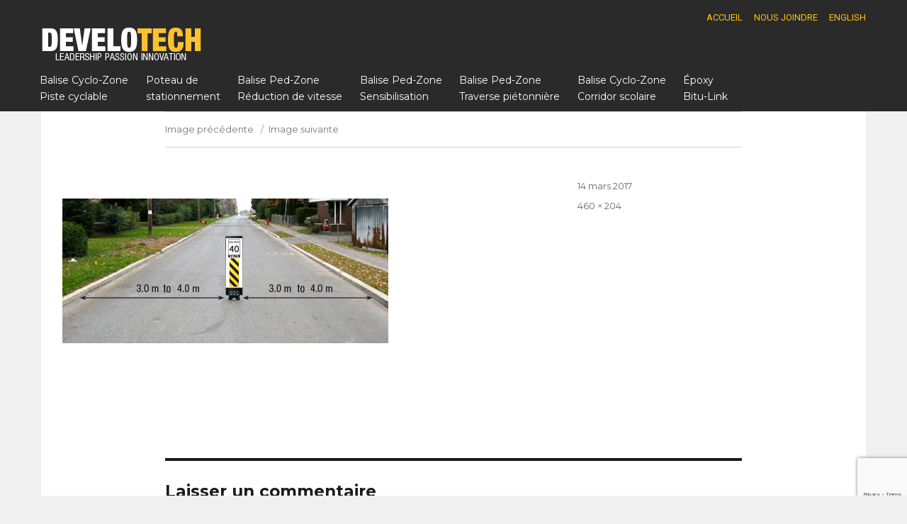

--- FILE ---
content_type: text/html; charset=utf-8
request_url: https://www.google.com/recaptcha/api2/anchor?ar=1&k=6LdVLsEqAAAAAPNelsJgng5rVADSM9zOfkHKhCEj&co=aHR0cHM6Ly93d3cuZGV2ZWxvdGVjaC5jb206NDQz&hl=en&v=PoyoqOPhxBO7pBk68S4YbpHZ&size=invisible&anchor-ms=20000&execute-ms=30000&cb=c0n0j7s40e5q
body_size: 48920
content:
<!DOCTYPE HTML><html dir="ltr" lang="en"><head><meta http-equiv="Content-Type" content="text/html; charset=UTF-8">
<meta http-equiv="X-UA-Compatible" content="IE=edge">
<title>reCAPTCHA</title>
<style type="text/css">
/* cyrillic-ext */
@font-face {
  font-family: 'Roboto';
  font-style: normal;
  font-weight: 400;
  font-stretch: 100%;
  src: url(//fonts.gstatic.com/s/roboto/v48/KFO7CnqEu92Fr1ME7kSn66aGLdTylUAMa3GUBHMdazTgWw.woff2) format('woff2');
  unicode-range: U+0460-052F, U+1C80-1C8A, U+20B4, U+2DE0-2DFF, U+A640-A69F, U+FE2E-FE2F;
}
/* cyrillic */
@font-face {
  font-family: 'Roboto';
  font-style: normal;
  font-weight: 400;
  font-stretch: 100%;
  src: url(//fonts.gstatic.com/s/roboto/v48/KFO7CnqEu92Fr1ME7kSn66aGLdTylUAMa3iUBHMdazTgWw.woff2) format('woff2');
  unicode-range: U+0301, U+0400-045F, U+0490-0491, U+04B0-04B1, U+2116;
}
/* greek-ext */
@font-face {
  font-family: 'Roboto';
  font-style: normal;
  font-weight: 400;
  font-stretch: 100%;
  src: url(//fonts.gstatic.com/s/roboto/v48/KFO7CnqEu92Fr1ME7kSn66aGLdTylUAMa3CUBHMdazTgWw.woff2) format('woff2');
  unicode-range: U+1F00-1FFF;
}
/* greek */
@font-face {
  font-family: 'Roboto';
  font-style: normal;
  font-weight: 400;
  font-stretch: 100%;
  src: url(//fonts.gstatic.com/s/roboto/v48/KFO7CnqEu92Fr1ME7kSn66aGLdTylUAMa3-UBHMdazTgWw.woff2) format('woff2');
  unicode-range: U+0370-0377, U+037A-037F, U+0384-038A, U+038C, U+038E-03A1, U+03A3-03FF;
}
/* math */
@font-face {
  font-family: 'Roboto';
  font-style: normal;
  font-weight: 400;
  font-stretch: 100%;
  src: url(//fonts.gstatic.com/s/roboto/v48/KFO7CnqEu92Fr1ME7kSn66aGLdTylUAMawCUBHMdazTgWw.woff2) format('woff2');
  unicode-range: U+0302-0303, U+0305, U+0307-0308, U+0310, U+0312, U+0315, U+031A, U+0326-0327, U+032C, U+032F-0330, U+0332-0333, U+0338, U+033A, U+0346, U+034D, U+0391-03A1, U+03A3-03A9, U+03B1-03C9, U+03D1, U+03D5-03D6, U+03F0-03F1, U+03F4-03F5, U+2016-2017, U+2034-2038, U+203C, U+2040, U+2043, U+2047, U+2050, U+2057, U+205F, U+2070-2071, U+2074-208E, U+2090-209C, U+20D0-20DC, U+20E1, U+20E5-20EF, U+2100-2112, U+2114-2115, U+2117-2121, U+2123-214F, U+2190, U+2192, U+2194-21AE, U+21B0-21E5, U+21F1-21F2, U+21F4-2211, U+2213-2214, U+2216-22FF, U+2308-230B, U+2310, U+2319, U+231C-2321, U+2336-237A, U+237C, U+2395, U+239B-23B7, U+23D0, U+23DC-23E1, U+2474-2475, U+25AF, U+25B3, U+25B7, U+25BD, U+25C1, U+25CA, U+25CC, U+25FB, U+266D-266F, U+27C0-27FF, U+2900-2AFF, U+2B0E-2B11, U+2B30-2B4C, U+2BFE, U+3030, U+FF5B, U+FF5D, U+1D400-1D7FF, U+1EE00-1EEFF;
}
/* symbols */
@font-face {
  font-family: 'Roboto';
  font-style: normal;
  font-weight: 400;
  font-stretch: 100%;
  src: url(//fonts.gstatic.com/s/roboto/v48/KFO7CnqEu92Fr1ME7kSn66aGLdTylUAMaxKUBHMdazTgWw.woff2) format('woff2');
  unicode-range: U+0001-000C, U+000E-001F, U+007F-009F, U+20DD-20E0, U+20E2-20E4, U+2150-218F, U+2190, U+2192, U+2194-2199, U+21AF, U+21E6-21F0, U+21F3, U+2218-2219, U+2299, U+22C4-22C6, U+2300-243F, U+2440-244A, U+2460-24FF, U+25A0-27BF, U+2800-28FF, U+2921-2922, U+2981, U+29BF, U+29EB, U+2B00-2BFF, U+4DC0-4DFF, U+FFF9-FFFB, U+10140-1018E, U+10190-1019C, U+101A0, U+101D0-101FD, U+102E0-102FB, U+10E60-10E7E, U+1D2C0-1D2D3, U+1D2E0-1D37F, U+1F000-1F0FF, U+1F100-1F1AD, U+1F1E6-1F1FF, U+1F30D-1F30F, U+1F315, U+1F31C, U+1F31E, U+1F320-1F32C, U+1F336, U+1F378, U+1F37D, U+1F382, U+1F393-1F39F, U+1F3A7-1F3A8, U+1F3AC-1F3AF, U+1F3C2, U+1F3C4-1F3C6, U+1F3CA-1F3CE, U+1F3D4-1F3E0, U+1F3ED, U+1F3F1-1F3F3, U+1F3F5-1F3F7, U+1F408, U+1F415, U+1F41F, U+1F426, U+1F43F, U+1F441-1F442, U+1F444, U+1F446-1F449, U+1F44C-1F44E, U+1F453, U+1F46A, U+1F47D, U+1F4A3, U+1F4B0, U+1F4B3, U+1F4B9, U+1F4BB, U+1F4BF, U+1F4C8-1F4CB, U+1F4D6, U+1F4DA, U+1F4DF, U+1F4E3-1F4E6, U+1F4EA-1F4ED, U+1F4F7, U+1F4F9-1F4FB, U+1F4FD-1F4FE, U+1F503, U+1F507-1F50B, U+1F50D, U+1F512-1F513, U+1F53E-1F54A, U+1F54F-1F5FA, U+1F610, U+1F650-1F67F, U+1F687, U+1F68D, U+1F691, U+1F694, U+1F698, U+1F6AD, U+1F6B2, U+1F6B9-1F6BA, U+1F6BC, U+1F6C6-1F6CF, U+1F6D3-1F6D7, U+1F6E0-1F6EA, U+1F6F0-1F6F3, U+1F6F7-1F6FC, U+1F700-1F7FF, U+1F800-1F80B, U+1F810-1F847, U+1F850-1F859, U+1F860-1F887, U+1F890-1F8AD, U+1F8B0-1F8BB, U+1F8C0-1F8C1, U+1F900-1F90B, U+1F93B, U+1F946, U+1F984, U+1F996, U+1F9E9, U+1FA00-1FA6F, U+1FA70-1FA7C, U+1FA80-1FA89, U+1FA8F-1FAC6, U+1FACE-1FADC, U+1FADF-1FAE9, U+1FAF0-1FAF8, U+1FB00-1FBFF;
}
/* vietnamese */
@font-face {
  font-family: 'Roboto';
  font-style: normal;
  font-weight: 400;
  font-stretch: 100%;
  src: url(//fonts.gstatic.com/s/roboto/v48/KFO7CnqEu92Fr1ME7kSn66aGLdTylUAMa3OUBHMdazTgWw.woff2) format('woff2');
  unicode-range: U+0102-0103, U+0110-0111, U+0128-0129, U+0168-0169, U+01A0-01A1, U+01AF-01B0, U+0300-0301, U+0303-0304, U+0308-0309, U+0323, U+0329, U+1EA0-1EF9, U+20AB;
}
/* latin-ext */
@font-face {
  font-family: 'Roboto';
  font-style: normal;
  font-weight: 400;
  font-stretch: 100%;
  src: url(//fonts.gstatic.com/s/roboto/v48/KFO7CnqEu92Fr1ME7kSn66aGLdTylUAMa3KUBHMdazTgWw.woff2) format('woff2');
  unicode-range: U+0100-02BA, U+02BD-02C5, U+02C7-02CC, U+02CE-02D7, U+02DD-02FF, U+0304, U+0308, U+0329, U+1D00-1DBF, U+1E00-1E9F, U+1EF2-1EFF, U+2020, U+20A0-20AB, U+20AD-20C0, U+2113, U+2C60-2C7F, U+A720-A7FF;
}
/* latin */
@font-face {
  font-family: 'Roboto';
  font-style: normal;
  font-weight: 400;
  font-stretch: 100%;
  src: url(//fonts.gstatic.com/s/roboto/v48/KFO7CnqEu92Fr1ME7kSn66aGLdTylUAMa3yUBHMdazQ.woff2) format('woff2');
  unicode-range: U+0000-00FF, U+0131, U+0152-0153, U+02BB-02BC, U+02C6, U+02DA, U+02DC, U+0304, U+0308, U+0329, U+2000-206F, U+20AC, U+2122, U+2191, U+2193, U+2212, U+2215, U+FEFF, U+FFFD;
}
/* cyrillic-ext */
@font-face {
  font-family: 'Roboto';
  font-style: normal;
  font-weight: 500;
  font-stretch: 100%;
  src: url(//fonts.gstatic.com/s/roboto/v48/KFO7CnqEu92Fr1ME7kSn66aGLdTylUAMa3GUBHMdazTgWw.woff2) format('woff2');
  unicode-range: U+0460-052F, U+1C80-1C8A, U+20B4, U+2DE0-2DFF, U+A640-A69F, U+FE2E-FE2F;
}
/* cyrillic */
@font-face {
  font-family: 'Roboto';
  font-style: normal;
  font-weight: 500;
  font-stretch: 100%;
  src: url(//fonts.gstatic.com/s/roboto/v48/KFO7CnqEu92Fr1ME7kSn66aGLdTylUAMa3iUBHMdazTgWw.woff2) format('woff2');
  unicode-range: U+0301, U+0400-045F, U+0490-0491, U+04B0-04B1, U+2116;
}
/* greek-ext */
@font-face {
  font-family: 'Roboto';
  font-style: normal;
  font-weight: 500;
  font-stretch: 100%;
  src: url(//fonts.gstatic.com/s/roboto/v48/KFO7CnqEu92Fr1ME7kSn66aGLdTylUAMa3CUBHMdazTgWw.woff2) format('woff2');
  unicode-range: U+1F00-1FFF;
}
/* greek */
@font-face {
  font-family: 'Roboto';
  font-style: normal;
  font-weight: 500;
  font-stretch: 100%;
  src: url(//fonts.gstatic.com/s/roboto/v48/KFO7CnqEu92Fr1ME7kSn66aGLdTylUAMa3-UBHMdazTgWw.woff2) format('woff2');
  unicode-range: U+0370-0377, U+037A-037F, U+0384-038A, U+038C, U+038E-03A1, U+03A3-03FF;
}
/* math */
@font-face {
  font-family: 'Roboto';
  font-style: normal;
  font-weight: 500;
  font-stretch: 100%;
  src: url(//fonts.gstatic.com/s/roboto/v48/KFO7CnqEu92Fr1ME7kSn66aGLdTylUAMawCUBHMdazTgWw.woff2) format('woff2');
  unicode-range: U+0302-0303, U+0305, U+0307-0308, U+0310, U+0312, U+0315, U+031A, U+0326-0327, U+032C, U+032F-0330, U+0332-0333, U+0338, U+033A, U+0346, U+034D, U+0391-03A1, U+03A3-03A9, U+03B1-03C9, U+03D1, U+03D5-03D6, U+03F0-03F1, U+03F4-03F5, U+2016-2017, U+2034-2038, U+203C, U+2040, U+2043, U+2047, U+2050, U+2057, U+205F, U+2070-2071, U+2074-208E, U+2090-209C, U+20D0-20DC, U+20E1, U+20E5-20EF, U+2100-2112, U+2114-2115, U+2117-2121, U+2123-214F, U+2190, U+2192, U+2194-21AE, U+21B0-21E5, U+21F1-21F2, U+21F4-2211, U+2213-2214, U+2216-22FF, U+2308-230B, U+2310, U+2319, U+231C-2321, U+2336-237A, U+237C, U+2395, U+239B-23B7, U+23D0, U+23DC-23E1, U+2474-2475, U+25AF, U+25B3, U+25B7, U+25BD, U+25C1, U+25CA, U+25CC, U+25FB, U+266D-266F, U+27C0-27FF, U+2900-2AFF, U+2B0E-2B11, U+2B30-2B4C, U+2BFE, U+3030, U+FF5B, U+FF5D, U+1D400-1D7FF, U+1EE00-1EEFF;
}
/* symbols */
@font-face {
  font-family: 'Roboto';
  font-style: normal;
  font-weight: 500;
  font-stretch: 100%;
  src: url(//fonts.gstatic.com/s/roboto/v48/KFO7CnqEu92Fr1ME7kSn66aGLdTylUAMaxKUBHMdazTgWw.woff2) format('woff2');
  unicode-range: U+0001-000C, U+000E-001F, U+007F-009F, U+20DD-20E0, U+20E2-20E4, U+2150-218F, U+2190, U+2192, U+2194-2199, U+21AF, U+21E6-21F0, U+21F3, U+2218-2219, U+2299, U+22C4-22C6, U+2300-243F, U+2440-244A, U+2460-24FF, U+25A0-27BF, U+2800-28FF, U+2921-2922, U+2981, U+29BF, U+29EB, U+2B00-2BFF, U+4DC0-4DFF, U+FFF9-FFFB, U+10140-1018E, U+10190-1019C, U+101A0, U+101D0-101FD, U+102E0-102FB, U+10E60-10E7E, U+1D2C0-1D2D3, U+1D2E0-1D37F, U+1F000-1F0FF, U+1F100-1F1AD, U+1F1E6-1F1FF, U+1F30D-1F30F, U+1F315, U+1F31C, U+1F31E, U+1F320-1F32C, U+1F336, U+1F378, U+1F37D, U+1F382, U+1F393-1F39F, U+1F3A7-1F3A8, U+1F3AC-1F3AF, U+1F3C2, U+1F3C4-1F3C6, U+1F3CA-1F3CE, U+1F3D4-1F3E0, U+1F3ED, U+1F3F1-1F3F3, U+1F3F5-1F3F7, U+1F408, U+1F415, U+1F41F, U+1F426, U+1F43F, U+1F441-1F442, U+1F444, U+1F446-1F449, U+1F44C-1F44E, U+1F453, U+1F46A, U+1F47D, U+1F4A3, U+1F4B0, U+1F4B3, U+1F4B9, U+1F4BB, U+1F4BF, U+1F4C8-1F4CB, U+1F4D6, U+1F4DA, U+1F4DF, U+1F4E3-1F4E6, U+1F4EA-1F4ED, U+1F4F7, U+1F4F9-1F4FB, U+1F4FD-1F4FE, U+1F503, U+1F507-1F50B, U+1F50D, U+1F512-1F513, U+1F53E-1F54A, U+1F54F-1F5FA, U+1F610, U+1F650-1F67F, U+1F687, U+1F68D, U+1F691, U+1F694, U+1F698, U+1F6AD, U+1F6B2, U+1F6B9-1F6BA, U+1F6BC, U+1F6C6-1F6CF, U+1F6D3-1F6D7, U+1F6E0-1F6EA, U+1F6F0-1F6F3, U+1F6F7-1F6FC, U+1F700-1F7FF, U+1F800-1F80B, U+1F810-1F847, U+1F850-1F859, U+1F860-1F887, U+1F890-1F8AD, U+1F8B0-1F8BB, U+1F8C0-1F8C1, U+1F900-1F90B, U+1F93B, U+1F946, U+1F984, U+1F996, U+1F9E9, U+1FA00-1FA6F, U+1FA70-1FA7C, U+1FA80-1FA89, U+1FA8F-1FAC6, U+1FACE-1FADC, U+1FADF-1FAE9, U+1FAF0-1FAF8, U+1FB00-1FBFF;
}
/* vietnamese */
@font-face {
  font-family: 'Roboto';
  font-style: normal;
  font-weight: 500;
  font-stretch: 100%;
  src: url(//fonts.gstatic.com/s/roboto/v48/KFO7CnqEu92Fr1ME7kSn66aGLdTylUAMa3OUBHMdazTgWw.woff2) format('woff2');
  unicode-range: U+0102-0103, U+0110-0111, U+0128-0129, U+0168-0169, U+01A0-01A1, U+01AF-01B0, U+0300-0301, U+0303-0304, U+0308-0309, U+0323, U+0329, U+1EA0-1EF9, U+20AB;
}
/* latin-ext */
@font-face {
  font-family: 'Roboto';
  font-style: normal;
  font-weight: 500;
  font-stretch: 100%;
  src: url(//fonts.gstatic.com/s/roboto/v48/KFO7CnqEu92Fr1ME7kSn66aGLdTylUAMa3KUBHMdazTgWw.woff2) format('woff2');
  unicode-range: U+0100-02BA, U+02BD-02C5, U+02C7-02CC, U+02CE-02D7, U+02DD-02FF, U+0304, U+0308, U+0329, U+1D00-1DBF, U+1E00-1E9F, U+1EF2-1EFF, U+2020, U+20A0-20AB, U+20AD-20C0, U+2113, U+2C60-2C7F, U+A720-A7FF;
}
/* latin */
@font-face {
  font-family: 'Roboto';
  font-style: normal;
  font-weight: 500;
  font-stretch: 100%;
  src: url(//fonts.gstatic.com/s/roboto/v48/KFO7CnqEu92Fr1ME7kSn66aGLdTylUAMa3yUBHMdazQ.woff2) format('woff2');
  unicode-range: U+0000-00FF, U+0131, U+0152-0153, U+02BB-02BC, U+02C6, U+02DA, U+02DC, U+0304, U+0308, U+0329, U+2000-206F, U+20AC, U+2122, U+2191, U+2193, U+2212, U+2215, U+FEFF, U+FFFD;
}
/* cyrillic-ext */
@font-face {
  font-family: 'Roboto';
  font-style: normal;
  font-weight: 900;
  font-stretch: 100%;
  src: url(//fonts.gstatic.com/s/roboto/v48/KFO7CnqEu92Fr1ME7kSn66aGLdTylUAMa3GUBHMdazTgWw.woff2) format('woff2');
  unicode-range: U+0460-052F, U+1C80-1C8A, U+20B4, U+2DE0-2DFF, U+A640-A69F, U+FE2E-FE2F;
}
/* cyrillic */
@font-face {
  font-family: 'Roboto';
  font-style: normal;
  font-weight: 900;
  font-stretch: 100%;
  src: url(//fonts.gstatic.com/s/roboto/v48/KFO7CnqEu92Fr1ME7kSn66aGLdTylUAMa3iUBHMdazTgWw.woff2) format('woff2');
  unicode-range: U+0301, U+0400-045F, U+0490-0491, U+04B0-04B1, U+2116;
}
/* greek-ext */
@font-face {
  font-family: 'Roboto';
  font-style: normal;
  font-weight: 900;
  font-stretch: 100%;
  src: url(//fonts.gstatic.com/s/roboto/v48/KFO7CnqEu92Fr1ME7kSn66aGLdTylUAMa3CUBHMdazTgWw.woff2) format('woff2');
  unicode-range: U+1F00-1FFF;
}
/* greek */
@font-face {
  font-family: 'Roboto';
  font-style: normal;
  font-weight: 900;
  font-stretch: 100%;
  src: url(//fonts.gstatic.com/s/roboto/v48/KFO7CnqEu92Fr1ME7kSn66aGLdTylUAMa3-UBHMdazTgWw.woff2) format('woff2');
  unicode-range: U+0370-0377, U+037A-037F, U+0384-038A, U+038C, U+038E-03A1, U+03A3-03FF;
}
/* math */
@font-face {
  font-family: 'Roboto';
  font-style: normal;
  font-weight: 900;
  font-stretch: 100%;
  src: url(//fonts.gstatic.com/s/roboto/v48/KFO7CnqEu92Fr1ME7kSn66aGLdTylUAMawCUBHMdazTgWw.woff2) format('woff2');
  unicode-range: U+0302-0303, U+0305, U+0307-0308, U+0310, U+0312, U+0315, U+031A, U+0326-0327, U+032C, U+032F-0330, U+0332-0333, U+0338, U+033A, U+0346, U+034D, U+0391-03A1, U+03A3-03A9, U+03B1-03C9, U+03D1, U+03D5-03D6, U+03F0-03F1, U+03F4-03F5, U+2016-2017, U+2034-2038, U+203C, U+2040, U+2043, U+2047, U+2050, U+2057, U+205F, U+2070-2071, U+2074-208E, U+2090-209C, U+20D0-20DC, U+20E1, U+20E5-20EF, U+2100-2112, U+2114-2115, U+2117-2121, U+2123-214F, U+2190, U+2192, U+2194-21AE, U+21B0-21E5, U+21F1-21F2, U+21F4-2211, U+2213-2214, U+2216-22FF, U+2308-230B, U+2310, U+2319, U+231C-2321, U+2336-237A, U+237C, U+2395, U+239B-23B7, U+23D0, U+23DC-23E1, U+2474-2475, U+25AF, U+25B3, U+25B7, U+25BD, U+25C1, U+25CA, U+25CC, U+25FB, U+266D-266F, U+27C0-27FF, U+2900-2AFF, U+2B0E-2B11, U+2B30-2B4C, U+2BFE, U+3030, U+FF5B, U+FF5D, U+1D400-1D7FF, U+1EE00-1EEFF;
}
/* symbols */
@font-face {
  font-family: 'Roboto';
  font-style: normal;
  font-weight: 900;
  font-stretch: 100%;
  src: url(//fonts.gstatic.com/s/roboto/v48/KFO7CnqEu92Fr1ME7kSn66aGLdTylUAMaxKUBHMdazTgWw.woff2) format('woff2');
  unicode-range: U+0001-000C, U+000E-001F, U+007F-009F, U+20DD-20E0, U+20E2-20E4, U+2150-218F, U+2190, U+2192, U+2194-2199, U+21AF, U+21E6-21F0, U+21F3, U+2218-2219, U+2299, U+22C4-22C6, U+2300-243F, U+2440-244A, U+2460-24FF, U+25A0-27BF, U+2800-28FF, U+2921-2922, U+2981, U+29BF, U+29EB, U+2B00-2BFF, U+4DC0-4DFF, U+FFF9-FFFB, U+10140-1018E, U+10190-1019C, U+101A0, U+101D0-101FD, U+102E0-102FB, U+10E60-10E7E, U+1D2C0-1D2D3, U+1D2E0-1D37F, U+1F000-1F0FF, U+1F100-1F1AD, U+1F1E6-1F1FF, U+1F30D-1F30F, U+1F315, U+1F31C, U+1F31E, U+1F320-1F32C, U+1F336, U+1F378, U+1F37D, U+1F382, U+1F393-1F39F, U+1F3A7-1F3A8, U+1F3AC-1F3AF, U+1F3C2, U+1F3C4-1F3C6, U+1F3CA-1F3CE, U+1F3D4-1F3E0, U+1F3ED, U+1F3F1-1F3F3, U+1F3F5-1F3F7, U+1F408, U+1F415, U+1F41F, U+1F426, U+1F43F, U+1F441-1F442, U+1F444, U+1F446-1F449, U+1F44C-1F44E, U+1F453, U+1F46A, U+1F47D, U+1F4A3, U+1F4B0, U+1F4B3, U+1F4B9, U+1F4BB, U+1F4BF, U+1F4C8-1F4CB, U+1F4D6, U+1F4DA, U+1F4DF, U+1F4E3-1F4E6, U+1F4EA-1F4ED, U+1F4F7, U+1F4F9-1F4FB, U+1F4FD-1F4FE, U+1F503, U+1F507-1F50B, U+1F50D, U+1F512-1F513, U+1F53E-1F54A, U+1F54F-1F5FA, U+1F610, U+1F650-1F67F, U+1F687, U+1F68D, U+1F691, U+1F694, U+1F698, U+1F6AD, U+1F6B2, U+1F6B9-1F6BA, U+1F6BC, U+1F6C6-1F6CF, U+1F6D3-1F6D7, U+1F6E0-1F6EA, U+1F6F0-1F6F3, U+1F6F7-1F6FC, U+1F700-1F7FF, U+1F800-1F80B, U+1F810-1F847, U+1F850-1F859, U+1F860-1F887, U+1F890-1F8AD, U+1F8B0-1F8BB, U+1F8C0-1F8C1, U+1F900-1F90B, U+1F93B, U+1F946, U+1F984, U+1F996, U+1F9E9, U+1FA00-1FA6F, U+1FA70-1FA7C, U+1FA80-1FA89, U+1FA8F-1FAC6, U+1FACE-1FADC, U+1FADF-1FAE9, U+1FAF0-1FAF8, U+1FB00-1FBFF;
}
/* vietnamese */
@font-face {
  font-family: 'Roboto';
  font-style: normal;
  font-weight: 900;
  font-stretch: 100%;
  src: url(//fonts.gstatic.com/s/roboto/v48/KFO7CnqEu92Fr1ME7kSn66aGLdTylUAMa3OUBHMdazTgWw.woff2) format('woff2');
  unicode-range: U+0102-0103, U+0110-0111, U+0128-0129, U+0168-0169, U+01A0-01A1, U+01AF-01B0, U+0300-0301, U+0303-0304, U+0308-0309, U+0323, U+0329, U+1EA0-1EF9, U+20AB;
}
/* latin-ext */
@font-face {
  font-family: 'Roboto';
  font-style: normal;
  font-weight: 900;
  font-stretch: 100%;
  src: url(//fonts.gstatic.com/s/roboto/v48/KFO7CnqEu92Fr1ME7kSn66aGLdTylUAMa3KUBHMdazTgWw.woff2) format('woff2');
  unicode-range: U+0100-02BA, U+02BD-02C5, U+02C7-02CC, U+02CE-02D7, U+02DD-02FF, U+0304, U+0308, U+0329, U+1D00-1DBF, U+1E00-1E9F, U+1EF2-1EFF, U+2020, U+20A0-20AB, U+20AD-20C0, U+2113, U+2C60-2C7F, U+A720-A7FF;
}
/* latin */
@font-face {
  font-family: 'Roboto';
  font-style: normal;
  font-weight: 900;
  font-stretch: 100%;
  src: url(//fonts.gstatic.com/s/roboto/v48/KFO7CnqEu92Fr1ME7kSn66aGLdTylUAMa3yUBHMdazQ.woff2) format('woff2');
  unicode-range: U+0000-00FF, U+0131, U+0152-0153, U+02BB-02BC, U+02C6, U+02DA, U+02DC, U+0304, U+0308, U+0329, U+2000-206F, U+20AC, U+2122, U+2191, U+2193, U+2212, U+2215, U+FEFF, U+FFFD;
}

</style>
<link rel="stylesheet" type="text/css" href="https://www.gstatic.com/recaptcha/releases/PoyoqOPhxBO7pBk68S4YbpHZ/styles__ltr.css">
<script nonce="C1R3WIqNrgAqmYd_-XBxbA" type="text/javascript">window['__recaptcha_api'] = 'https://www.google.com/recaptcha/api2/';</script>
<script type="text/javascript" src="https://www.gstatic.com/recaptcha/releases/PoyoqOPhxBO7pBk68S4YbpHZ/recaptcha__en.js" nonce="C1R3WIqNrgAqmYd_-XBxbA">
      
    </script></head>
<body><div id="rc-anchor-alert" class="rc-anchor-alert"></div>
<input type="hidden" id="recaptcha-token" value="[base64]">
<script type="text/javascript" nonce="C1R3WIqNrgAqmYd_-XBxbA">
      recaptcha.anchor.Main.init("[\x22ainput\x22,[\x22bgdata\x22,\x22\x22,\[base64]/[base64]/MjU1Ong/[base64]/[base64]/[base64]/[base64]/[base64]/[base64]/[base64]/[base64]/[base64]/[base64]/[base64]/[base64]/[base64]/[base64]/[base64]\\u003d\x22,\[base64]\\u003d\x22,\[base64]/[base64]/CksKuwoNjw4MHwoNAw4zDtHnCiWDDn17DrcKZw5XDszB1wqJ5d8KzKcKSBcO6wqPCicK5ecKAwr9rO31QOcKzOcOMw6wLwoBrY8K1wpwvbCVvw7prVsKPwo0uw5XDmnt/[base64]/w7/DnxBPw4/DvH5pw67CtsKywpTDs8Ogwr3Cp2jDlCZTw5HCjQHChcKkJkgvw63DsMKbK1LCqcKJw6oIF0rDgkDCoMKxwp/Cvw8vwpTCngLCqsOKw6oUwpAlw6HDjh0kGMK7w7jDrFw9G8OMUcKxKTfDlMKyRhTCj8KDw6MOwpcQMxXCvsO/wqMcWcO/wq4SX8OTRcOXCMO2LSBMw48VwqZuw4XDh2rDjQ/CssO7wq/CscKxFMKzw7HCtjDDrcOYUcO/[base64]/Cng3DocKnDRMjBjrDtMOoYDjDr8K7wo8Yw7/[base64]/w69nw7XCsi3Dv1VjwojDvDESPkLCl1llwoLCvWXDt0bDscKtY0Yjw6DDnBrDlyjCvMKcw4HCusKuw4JzwrV3MwfDhzxOw7nCpMKDJMKrwq/Cm8KiwrYiK8OuJsKIwpBPw74jcDcKZwTDjMKaw7bCuTHCuVLDgHzDjkAJdmQ3RCvCiMKjTmwAw7fCh8K7wqdGE8OfwpphfhzCvGsHw7/CpcOlw6bDimwHTT/CrS0rwoESHcOpwrfCtQfDqMKJw5cLwrI5w6BpwoMBwqnDpMOLw5DCvsOuBsKMw7Bnw6fCljssWsOdGMOSw5fCt8KQwo/DrcOWfcK/[base64]/Dhx/DvsOgwqbCtT5/OMKEQ8OiwrjDiDHCmm/CvsKgDg4Hw6lAGzDDncOhc8K+w7nDg0HDosKDw50jXQN3w4PChMO+wrwbw4LCu0/DmC7CnWEKw6jCv8KMw7HCl8K5w4jCkXM/[base64]/DvsKYw41gQsKkQSvDj3JkwqRKwrHDtMOuQ8OBwqTCjMK1wp/Cl1ZIw6LCu8KaNxrDq8Ojw5hiKcKzChcZP8KIZMKrwp/DhW4EZcOAdsO5wp7CqSXCjMKPXsOne17DiMKkOsOGw64hUnsoScK8EcOhw5TCgcKswotVfsKITcOkw6UWw6jDucKjQ3/DtSlhw5V0CXR5w5HDlyfDsMOiYV1uwrYBEk/DqMOzwqLCp8O+wqvCncKDwpPDsjAhworCjWjCnsKnwocFHiPDtcOswqbCj8KCwpduwo/DhDImaWXDhxPDvXsIV1TDhAkqwovCqiwLR8OlGF56ecKZwp7DvsOAw7bCnU4LRcKmVMKdLMOSw6QvNcKYOcK6wqrDtV/[base64]/Cj8OgMHJHNsKiw7Mow5dOUwtZTsOtw7AbeWp+WhckwqxbQcOkw4NJw49tw7XDo8KOw74sYcKfFU/CrMKTw6HCjsKlw6JpM8OYX8OXw4vCvB40BMKXwq7Ds8KDwoZcwpfDmyA2SMKvZG0MFcOEw7IKHcOla8KIBFvCmUVhPMK6djPDh8OoLw/[base64]/wrfCj8KNw65XOsO1ZcKJw7gKwqrCjMKiYjzDksOgw7jDqSoqw5QZBcKnw6dfBnHCncKnMl8aw7nCpWM9wr/DqFjDig7DlBDDrT5KwobCuMKgwrfCusKBwq4QB8KzOsOLVMOCE0PCkMOkMmA4w5fDkEZgwrcbACcCYnELw6TDl8OLwrjDvMKVwoJ/w7MuSTAawq1/XjPClsO2w5PDnsOOw77DsQXDk14pw4DDo8O9B8ONOQHDv0jDpBXCpsK6YF4PVzbCn1rDoMKywqNqST1bw7jDhGUrb0LCqVrDmxJXWDnChMKXD8OpV0wXwoZtSMKZw7svcEowW8OLwo7CpcKWETxRw7/DssKmPlFWVMOlCcOpIA7CuVIGwp/[base64]/ZmvCrChnw5fCqAPDtcKvc8KbSsKqZGHDncKmUDPDpQ82U8KVS8Kmw597w4kcOA10w4xWwrU+ZcOQPcKfwqtTEsOLw6XCqMO9IxNtw4VVw7bCqg9Iw5TDrcKEDijChMK6w5E8M8OfOcKVwq/DjcO0LsOGGiJ6wpgQH8OSdMKwwpDChgInwoEwKDB/w7/Cs8KTB8ORwqcsw4HDgsOYwpjCgwdYOsKgXsOnIyfDp2bCv8OAwqbDhsKWwrHDjsOFAUFAwpJbTypyZsO7ZwDCtcOoV8KybsKZw7zDrk7DmxsUwrYlw4NewozDlmdkMsO/wrHDl3tcw6FVMMK8wq/CqMOcw6JWHMKaEhliwovDpsKDGcKPX8KbN8KOwrsowqTDvyIgw5JcEwMWw6vDv8Oww4LCsnNTY8O0w4nDtcO5QsOPAcOoeyY7wrplw6jCjMKew6bCr8OvMMOQwr8Yw7kCR8KmwpzCm3JfPcOnH8OqwpVrC3fDpUnDjH/DtmTDs8KQw594w47DjcOyw6xzFTvCjzfDvwdDw6gBbUvCsk7Co8KXw6VSI3QLw6PCvcOww4fChMORFChbw48xwpECCRloOMK1XhbDm8OTw53CgcKmwo3DisOZwpTCuxDCkcO2EgHCoiEPKUhBwqrDssOaOsObGcKuLjzDrcKPw58/RcKhJjovWsKqacKXTg7Ci0DCmMOBwpfDocOfSMKLw5vDvsKcw4jDtXQQw60Fw7UwPG82eh96wrvDilzCqH3CmxTDmzLDoTvDgyrDt8Oww6EBIWrCmG1tHcOFwpcCwqnDlsK/[base64]/CtC/Co3/CmMOlXhVLYQoww5LDgmhiCsKjwpBdwrsbwonDl0DDtMO5CMKEX8OUAcO1wqMYwq0hWmQ0Mmk/wr01w6QTw5sFcBPDrcKUf8O7w7wMwpbCi8KVw4LCs3xmwonCr8KZe8KGwqHCv8KzIFXCiW7DncO9wqTDqMKXPsOMExrDqMK6wojChV/Cg8O5HgDCm8KeckRmw7Qxw6zDq1/Dt23Di8KXw5oCWAbDs0nDq8KgYcOBCMK1TsOFQD3DhmFJwqpResOZQBJkeitGwonCh8KlHnHCn8Odw4DDlMOGcUA+VijDp8O8X8O6WyFYOUBYwpLCqxt1w4/DgcObAVUbw4DCs8KNwo9jw5dbw6TChlhiw5EDDWplw6LDpMOZwq7CoXrChktBfsOlIcOhwovDsMO+w7wjFFZ/eV0AR8OAVcKmB8ORAELDmsOVVMKGbMODw4XDszfDhQhuTx4nw5jDqcKUDR7DnMO/NVDCrMOgVA/DgVXDrG3DiF3CusKew719w6LCqWE6eEPClsKfXsKpw64Tf2PCjsOnJxs4w5wsGRZHDVcUworCusOmwrsgwoDCh8O/QsOdXcKedTXDmcKof8OYJ8OMwo1bUHjDtsOjHsO/f8KuwrxSb2pow6vCr18TSMKPwp3CjcK6w4lBw6/Cg2lTEyQQH8K2HcOFw7xPwp9pecKEbFVSwpzCnHPDs2bCpcK+w6LCpsKOwoEbwoBhDcOgw4/[base64]/w5XDhx/DvsKZwr0wLMOoXsOzZMKGwqtBw6LDiHfDrWfCvmjDsxrDhBvDsMOiwq1uw4nCtsOMwqFswpVIwqtswpMLw6PCkMKOcwvDuDfCnCbDncOXesOiWsKtC8OacMKCDsKZalx9RgTCt8KjFMO8w7MOMEM9AsOhwr1/[base64]/Dr0A+wo0xU1lOJBnCs1fCpsOtQQdjw4gewrVdw7HDg8Kcw7ACIMKow6hswqY7wrLCpjfDi0nCqMKQw5nDiVDCjMOiwrfCpnzCvsObFMK+MRzDhjLCrQPCt8OpMlwYwqbDlcOWwrVbXgUdwpXCqnHCg8K3ezzDp8OAw77Cs8OHw6nCmMK4w6gQwp/CjxjCkyvCgQPDuMOkDEnCkcKJNMKtVcOmTAptw7rCgB7DlQEcwp/Cv8OgwoIMA8KqPxVXLMKpw4F0wpPDgcOMEMKnUgt3wo/CqWfCtHZnMR/DsMOVwpd9w7xTwq7DhlXCucOiJcOuwos8EsOHPcKCw4bDl1dmNMODRW7CpC/Dk2wtBsOEwrXDgVsQK8OCwodIcMO+cxbCusKzP8KGTMO6OQ3CjMOWTMOqNG0uWTfDrMK0PsOFwqBNNzVww48fBcKCw4vDicK1E8KHwqkAYXPDjBXCgV1NAMKcA8Orw7vDryPCs8KqEsOjCGLDo8OWB1sSZT/CnXPCosOdw7fDpQLDhER9w7Auf1wJEVxkXcOqwq7DpjPCjyTDvsOAw41rwqI1wpxdfMKPVcK1w7xPOmILSEPCp1IHYsKJwq5nwovDsMK6fsKww5jCgsOpw5bCusONDMK/w7Z4XMOPwqLCtMOOwrPCqcOsw705VMKLUsOiwpPDqMOLw5ldwonDs8O1RkgbHAJDw5VwQ3Qqw7gEw64NRWzCmsKmw71qwoR7bxbCp8OzTyPCqBoJwpLChcK6cjTDuisPwq/[base64]/WsKbwr9bNyt+w4nCkS4DCS9tw6/DnMOgRcKhw4F4w4Nuw5A/wqHCg0lnJhFaJSoqLWnCuMKzXiwWf3fDrHXDtADDgcOKDVdlEnUEfsKzwqrDhH5zNg0yw4nCuMOvPcO3w6YVbcOhNVMQOVrCqMKLIg3CoCdJSMK4w7nCs8KwNsKsGsOBBQ3Dt8O+wrvDnjnDvXw7F8K7wqHDr8KMw7Vhw6ldw4PCvlHCiy8oD8KRwp/CscKSBixTTsK9w6dVw7bDmlbCrsKmTV8Bw5QkwpVhYsKGHBpKPMO/acK/wqDCuRlUw65DwqvDmDkfwooBwrrDuMKoecKMw5DDsSV4wrRyND56w4rDp8Klw4TDpcKcXwrCum/CicOFSAo1P3PDjsOBfsOyWk5iBF1pJFfDocO7IFE3AG9ww7zDhiHDk8KIw5RIw6/Cv1sZwpYRwopSZHDDq8K9U8O1wqLCk8K0d8OmScOxMAhtNCN9UB9WwrPCs03CkF4eJw/DvsK7GkDDscKcOE/Ckg0ISMKPRCnCmsKHwrjDkxwQdcK6f8O2w4c/wrDCrMOcTBQSwoHCv8OAwoUuZCXCtMKyw75ow47CnMO1AcOXdRAJwr7CncO0w4t+wpTCvUjDhFYnZcKuw64dRns+HsKJB8OWwrfDiMOaw4bDqMKRwrNswpPCh8KlOMKcNMKdMg/[base64]/OnrDncKNEcKZw5MhwrfDuBTCnT/DqRldw50Qwr7DmMOQwowOIlHDtMODwoXDliFvw7jDj8OOHMKKw7bDlQvDkMOIwrrCrMO/[base64]/[base64]/Ds3nCszbDp8Ojwrh3wp3Cjlt3AsOnZlrDl0hqOznDrjXDgcOwwrrCi8OXwq3CvwHCoHhPRMO+w5XDlMO+YsKZwqBcwqrDusOGwpp5w41MwrUIKsOlwqhuesODwqk3w5trRcK2w7puwp3Dp1REwoXDnMKpcG3CgTtlFx/CncOte8KJw4nCrsKYw5UQGHrDn8OWw53CjMKTesKgJH/[base64]/w6DCnsKlBEc3w4vDkSnDikzCsMOkCsOxJhgTw5/[base64]/M8O1wovDicOSw6vDvcOjwr3DlVYfwpV+OsO1w5QxwqQmwonDpzTCk8OHNCXDtcOJT13CnMORNyNWNsO6ccK2woHCnsOjw5bDoWARdwzDgsKiwrtswqTDmEfCmsKrw6zDvsOWwpA4w6HCvsK1STjDjiNQEBzDuyxcw5xyOE/DpC7CosKyRzjDu8KAw5ZDLiZ5G8O9A8Ksw7nDhsK5wpbCvnojSX3CjsO9LcKkwohGRnfCg8KDwobDgB81QjfDosOeesKEwp7CjHNxwrREw5/[base64]/wo83w7Qgw4zDszjDhcK5Fgh/[base64]/wrbDpUEuecOcCl5+GMOCTmTDkVXCoMOhbyzDuxQ4wqlTUC4ZwpPDihDCkFlXFFYjw7LDn2tnwrB8wpZGw7dmfMKJw6DDrnHDl8OQw4fDp8Ojw7ViG8O0wr8Aw4Uowqcjc8OJI8Orwr7DsMKww7fDnWXCoMOmwoLDhsK9w6FEYkM/wo7CrEfDoMK6emJYZ8OwfQtGw4LCncO1wpzDvCZewpMSw4EzwoDDvsKrW1cJw6HClsOBVcOuwpBYNgLDvsONNjFAw45wQ8Osw6DDmRvDkXjCocOrQlXDpsOEwrTDicK4WUTCqcOiw6dcaG7Cj8KbwoRwwofDk09lZCTDlDTDpcKIV1/[base64]/CgCfCp33DuMOEw5HCs8KiM8K9wqBLJMOsJcKGwovCumnCmhofGsKIwrcwBGEfeHpRDsO/ZULDkcOjw6Fnw4R7wrJtHA/[base64]/wpA9wqUyZ8OJw5Nfw7PDhMKHJiodK2w5QBkgDAPDpMOWeyFpw4/DqcOWw4bDkcO0w5Vkw7jCh8OCw63DmcOqLWB0wqdQBcOJw7HChyXDisOBw4FgwqtcHcOlL8KWNEDDvsKvwrfDsEg5QRI5w6UYdMK3wrjCjMO2fmdVw6NiG8OCVGvDr8KEwppFAsOHf0LDgcKKXcOHM0t8XsKQFQYxOiBjwqfDkMOHGcO1wpJnZQTChD3CmsK/QzE4wo00IMOXKF/Dh8KXUDxvw4jDn8K5AldqccKXwqJTLRUnWsKOQmzDugjDtCUhU1bCsDY6w5l9wr4xBx8MBHTDjMO8w7R0ZsO/LlpIK8O+emFPw746wpjDiGJyY23DkinCnsKbGsKCw6bCqlxMacOYwpx+W8KvOnvDtFgTIGgmOHnChsOFw5fDm8K7wpDDqMOjVcKUemg6w6bCu0VEwpJgTcKTOC7Ch8Osw4zCnsO+w5HCr8OsFsKLKcOPw6rCox/[base64]/[base64]/[base64]/DpMKZRcOlw4rDmAwRehrDrzlNUmjDo2h/w759bsOmwqp1QsKzwpIZwp8dHMKmI8KXw6DDpMKnw5AKLFfDnULCm0cId38xw6Y+wpLCt8K2w5orZcO/wpDCqyXCoGrDkF/Ck8Oqwpo/w6rCmcOyb8OtNMOKwqgnw70lKhDCs8Kkw6TChsOWDU7Dh8O7w6rDshhIw5wbw4l/w6xdFysUw5XDhcOSTS5tw5BdTDRQesK0T8O3wo84cHbDhcOERHzCoEgSKMOhDDrCk8OvIsKBShhCfkrDrsKXemJmw5LClxbCicOrPljDk8KBAi1Zw4UFw4wCw5o3woBxWMOMcmTCk8KTZ8OxM28Yw4zDhU3Dj8K+w5UDwo8cUsOgw7l3wqRRwr/DnsOnwq4yG0Ryw6jDlcKEfcKbIQPCkixSwrfCgsKkwrASAh1/w4jDp8OzaxVSwrTDvMKCXcOrwrnDj396JHjCssOONcKcw6/DoSrCqMOowrvCi8OsakE7TsKkwolswqbDiMKswq3CiyjDjMK3wpIOd8OSwoclH8OdwrkrL8KzLcKtw4JZHMKxJMKHwqDDmGQYw4d/[base64]/w6w9w554w5AwHlcIKmjCh20Bw4XDlsKnfDXDtT/DgsOHwrJFwpXDgAnDrsOTC8OEGR4HG8OESMKrODDDtmXDi29EecKjw4XDlsKJwrTDuAHDrcKmw7XDpEDCrCdMw6Ivw6cXwqM2w7PDrcKgw7vDo8O3wpcFWDp2dW3CssO3wqEUVMKXa2Iuw6Enw5fDlsKsw4o2w49BwpHCpsOdw4DCjcOzwpY5KHPDrU/Cqj8Rw5AZw4RMw4vDmmgfwrVFa8KnU8OCwoDCmhN1eMKEJcONwrZvw54Rw5w/w6XDqXsrwqkrFgFabcOAeMOewp/Dg2QIRMOqY3BKDnlMHT0Cw7rDoMKXw59Qw7VpRDdVacO0w6xNw5MIwoLCtSlYw7zCtU1DwqPCvBQoA0sUSwYwTDpKw5kVc8K/[base64]/XD5mwqDCusKZw7twCkHDrh3DtGglJwNOw7nCs8Oawq3CisK1bcKvw5PDrmQbGMO/wpJGwo/[base64]/[base64]/Cr8OZwp1Zwo3DhyLCgcKIDsOhEmDDucOgDcKlIsOrw58Ow5dBw7AHPEXCoUvCnTfCscO3Xmc2IB/CmlMywrkAaCvCi8KbWl8vbMKRwrN1w5fCnxzDhsKPw5sow4bDnsONw4lRNcO0w5F7w4zCosOYSmDCqy/DuMOowrtFVCnCh8K+MALCh8KabMKTenp7dsKMw5HDtsKLCw7DjcOYwop3XEXDscK2cQ3CjcOiCDzCp8OEwpdvwoHCl27DtRMCw4UiB8KvwocawqNMFMOTRVInan8WesO4bnAGQMOuw40GCD/[base64]/CpsKDQ8KFwqvCpXIIwp/Cj8KDb8KSHsO6wpFzN8O1Bm4oM8Ocw4JmJzx+NMO/w5wIFGRLw57Dv28Ww4jDnsKeDcOZaW3DpmATfWDDlDNqeMOXQcKxLMKkw6XDmcKFIxsOdMKKfB/DpsKewrBjTRA0ScOtCzB0wq/[base64]/[base64]/CpxzCoGZTTXU+bsOiM8O8wo3CoDTDrBPCrMONU3seU8KlXRc/[base64]/DtTXDksKvBMKlw4d+HGsYMilhw49MZi7DlsKKY8OGWsKELMKEwpfDnMOKXAZMPDPCi8Oga3vCplHDjwwYw5MBJMOlwoR+wpvCnURnw5/DjMKowpN3H8K+wobCm2/DnMKiw4VNBDEIwr7CisOHwovCuiV2dlYLEUfDucK0wonChMOUwppyw5Yww4LClMOrw5B6TU/CmEvDtnBRe0nDlcO4P8KGHURkw6TDuUg+CA7Ck8KWwqQ1Q8OcahNOHUN/wrNiwqzCmMOJw7DCtR0Jw5XCicOLw4TCs28ERypBwq7DrnJFwoYcEcO9f8K1XgtZw7/DgcOdegQwfkLCosKDTCjCksOVVGlpfws/w5tbCXrDqsKueMKhwqFlwoTCh8KffBLCi25hUCVPf8Ktw5zCiAXCksOxw55jcHpuwoBvPcKRbMKuwoxiQg8VbMKcwpkAMm9mYC/[base64]/wpc5fHR/LQrCpxZ4Kz7Chi8GwrY+SVwPc8K1wpHDv8Omwp3CpG/Ct2PCgnxec8OIesKrwoRTPHnDnAgHwphnwoLCrglYwqXCjjfDp3wBZxPDoTjDlzN2w4FwcMK9LMOQMEXDo8OPwqLCnMKMwqHDgMOTGMKGb8OZwoJ7wpjDhMKfwpQewr/[base64]/[base64]/[base64]/ClyE3woXCn8OuYcKKXsOQccKcw5HCm8OKw4JTw5tQHCfCgVElfHlcw5VYecKYw58gwqvDhjIZB8O3YhZ7ZMKCwpfDuAEXwqAPIQrDpCrCtyTClkTDhMOLeMKbwqYIKR5UwoN8wq1bw4d+YnbCs8OHWw7DnyV7C8KMwrnCijleTS/DtzzCjcKgwoMNwq1TARp8Y8KdwrVXw5F2w5l8USgbCsOJwrhNw6PDsMKUMsOYU1l4MMOSOBVvXDHDisKXG8OYAsOwW8Kgw4rCrcO6w5JCw6ADw7TCq2phcx1kwrrDi8O8w6kKw5pwYn4jwozCqU/[base64]/[base64]/Dlh/CgsORw5nDrMKvWMKDw5fDkzwqcMOIw4YjE2UNwrfDtDXDoyFZBF3CuQzCv0h8I8OGDQYEwrg9w45+wp/[base64]/CrcO7wpfDlsOaB8O7DD8Ewo9bIF3DlcODwq9lw57DqHzDo2XCocONZ8Obw7Mqw75wRmTChk/CmAlkVz7CqXnCvMKyFjDCl3Z7w43CgcOvw4XCilNLw4tjKFHCrwVZw6zDjcOpRsOUYSN3LR3CpmHCk8OfwrnDg8OPwr3DvsONwqN5w6vDrcKhW0MewrxPw6LCiVTDssK/w7twYMK2w6cMM8Opw6N0w5JWKHXDmMKkOMOGb8KMwrfCqMOcwp5gXGJ9w6rDqHgaVXLClMK0GQ1Nw4nDisKcwpJGeMKwFj5MP8K0XcOPwrfCr8OsMMOVwqTCtMKrScKKYcOkf3Acw4hLTmMsX8KcewUgXV/ChcOiw75TR3ZlEcKUw6rCuXkpDBZQF8KXw4bDnsOgwovDl8OzA8Oaw63DlsKOc0nCmcO5w4bDn8KowpJ+LcOBwr3CnDbCvDXCksOywqbDvUvDgi8CIVlJw6kKJ8KxPMOCw6dCw78EwrfDiMO/w6Ulw7LDnmwlw6wzZMKIIBLDnC8Hw5V2wrstFwrDgAgewoQfacOowqFYEMO7w74CwqJMbMKkBC4nJMKROMKbekE3wrR8Z0jDq8OQDcK6w5zCrQHCoGjCjMOGw4/DhXZqLMOIw73Ct8OQQ8O1w7B7woHDscKKXcOJf8KMw5zDncOtZREHwp0OHcKPI8Kgw5/[base64]/DkMOnfsKAwpEAYsKSXgTDpMKhwoLDhVXDmybDsXwbwozCrWnDkMKNWcOlWhdxP0TDqcKLwopFwqk+w7N1w4HDo8KicsKxe8Kbwqh6fjdeW8O+SHMpwqtfMkkLwqk9wqp0ZywyMh5/[base64]/CiUfCksOXWwnDhMKqL8OaIMKLw7hIH8O7IsOpCzxSO8KHwqlsbm7DosOUeMOvOcObd0TDt8OYw4TCr8O0LlvCuihXwow4wrDDvcKWw5sLwr1xw6LCpcORwpUKw4www4w6w4zChMK/wpTDg1LCqMO4JDbDkWPCvSnCviTCksKcSsOPQsOUw7TCqsODUlHDssOOw4YXVmLChcOdbMKlA8O9Q8KvaELCjlXDvQ/Doz4xfmgeT38hw6sMw5fCrCDDuMKHa0U5PT3DucK0w606w4VeXCfCucOvwr/DhcOcwrfCowrDpsOew4c6w6fDrcO3wrk1P3/DocOXdcK+GsO+VMK7DsOpfcK5UlhGYwLDk3TDmMK0EX/CgcO8w6bCksOOw4XCvTvCmngcw5/CsHYFfQfDlVI6w4HCp0PCkTwyeQTDohx7B8KUw4gid1jCvcKjJMOCwpTDksKtwq3ChsOVwrgpwodcwo/CqCs0H1YuOMKJwqFAw4wdwo0GwobCisOyJsKpNMOIC3xvbXMcwpYAKMKtLsOVUsOfw4M4w6Mvw6/CnENTdsOQw5HDncOBwq4bwq3DvHbDosOdSsKfEVsqXF/CtsOKw7HDqMKDw4HCjjXDnnIxwqQHRcKQwpHDvTjCjsK1a8KhfhDDisOQVkd5wqTDusK/aXXCtSk7woXDm18IF1VZQ2J5wopnWRpcw7PCpiZlWUDDj3nCgsO/wphsw5jCisOPOsOBwr0wwp3CrAgqwqLDk3bDiQ9nw7Rtw5hKQ8KbaMOIe8OCwr5Ow6nCjFZSwqXDrydtw69zw5NALMO1w7oGJMOaMsKywplPIsOFOFTCuizCtMKow6o9DMKsworDpkTDmMKcLsONNMKyw7kuHS5AwqJnwrHCqMOEwqpcw69/F2kfIyTCr8KhMMKyw6XCs8K+wqFWwqsPVMKUAnHCs8K1w5zDtsOhwq8VMsKWch/[base64]/CisKlJBVnQMOWR8KLLmjDgy3CicK+w64uw4tjwrrCr0w+YlPCiMK2wqjDlsKkw6bCiCBjRxsuw4V0w6fDolkpPljCrnzDtsOHw4TDiDbCv8OoCHvCmcKtXDbDrMO6w4kee8ORw7fCv2jDvsO6EsKResOVwpDDoknCksKHR8OTw7HDjj9Rw49wfcObwo/[base64]/KMKTNkjDlwHDrsOswosPX8KvQiAvw67CrcOxw4Njw5vDgcKdfcOrOgRXwohNIVZdwpVAwovCkR3DsSLCs8KEwr3DgsKnK2/DhsKcD3low7zDuSE3wr5icxNNwpXDrsOvw7XCjsK/YMKuw63Cj8K9R8K4Y8OmL8O5wowOc8O9CsKLB8OTDUHCti/DknPCsMOJHyTCicK5P3PDscO6CMKrd8KcBsOYwqXDmHHDiMOpwpUyPMK6dMODO3gXZMOMw4XCrMKyw5ASwpzDux/CpcObegvDh8K+Z3FJwqTDpcKcwoU0wp7ChjDCisOcw4tdwoDDt8KIIsKcw40VZVtPISPDgsKNOcKcwqnCmFzCk8KQw7HCk8Kfw6vDuzN/eWDCjQjCpGoZBA1awrctT8ODBFdMwoPChxTDr1PCnsK5GsKpwq8+Q8KAwqzCvWfCuQsBw6/Du8KeeGtVwrPCr0UxWMKpCFbDm8OWYMOIwr8Yw5QowoA8wpvDiC/[base64]/CnsOxwq15ek3DpsOBDgPDh2hMwpLCm8KIw5/Dl8OvTkdNeRZ8FwwmdkzDiMOkDDIcwoXDlQPDrsOMO35Mw6wowptEw4TCqMKOw4JAelpJH8OvZCgTwo0GfcObDRnCrcOaw5xLwqHDtsOKV8KiwqvCi0PCtm1hw53DvsO3woHDkEzCjsO+wp/Cp8KBV8K7O8KXYMKAwo/DtsOYGcKIw6zCjsOcwo8DVDPCt2HDrhsyw4dDI8KWwqhmC8K1w4wDbMOEOsK5wotbw79cBFTCscOwGR/DvAjCr0PCjcKqLsKHw6wyw7vCmhRKIEwYw4tVw7ArecKQcG/Dh15ld0/DlcK3wphKT8K9dMKXwq0YUsOYw55zH2whwozDp8KzNEbDnsOLwobDgcKVTitXw4tEEgd6EAfDpzZ2W11pwprDgk0eR2FKa8OiwqPDsMOYwp/[base64]/[base64]/[base64]/Cnk06eCHCiMOHw6JPMcOswrrDmHjDlcOiwoTDm8OnSsOew5fCtBIcwoMZV8KNw6LCn8KTRlgZw5XDtGXChMOvNRzDlcOdwoXDocOswozDgTXDq8Kbwp3CgUJEM1QVbRBuDMOpHXYCLy5/NRLCnC3DnwBSw7fDgBMUZsO+w4Ixwq3CqwfDoQ/DvMKLwptOB2gwc8O4S0HCgMO9RiHDosOew6l3wrArOMOAw5h+U8OfUixZZMOrwobCshNCw7HCmT3DoGvCl1nDhsO6w4tUw7vCuhvDjAFow448wq/[base64]/DtsOEP8KDwp7Dv11xCMKYwrltwpYnwrJjF2d+BUApJcK5woPDjcKFDcO0woHCkkF9w6nCvGgUwp1Qw6ssw5sEUsO/GsOuwq4IT8KYwrY4bgdSwr80KG1zw5onMcOYwpPDgSnDg8Kow6XDoRHDqCHCjMK5JcOMaMKYwpsQwq5PP8KEwo0FZ8K4wq0kw6HCsiDCuUJKbhfDhmY6IMKrwq3DmsO/f3/CohxGwoEgw7YVwoTCjBkucmvDocOvw5Qbw7rDkcKRw5lHa359wqjDk8KxwpfDvcK4wpcMAsKjwonDtMOpY8KlMMOOJzB9B8Oaw6/CoAkOwrvDl0QRwpxFwojDgzhUc8KrL8K4ZsOlQcO7w5o9CcOwGAXDqsOgcMKTw6gbfGHDmsK7w6nDjHzDrFAsTHE2N2gywo/DjWvDmzHDjMOEAWvDngfDmkHCpDTClMKswpE1w4UWckdbwqLCpnVtw6bCsMO2w5/DuVw5wp3CqmoKdGB9w5gyScO5wrvCgXvDumXCgcOlw48dw51MBMOFwr7ClBgaw4oJGnZFw45uIFM0SXIrwqlsXsK2KMKrPy4jesKlaj7CnnnCjTPDtcKwwq/Cp8KywqVmwr8/[base64]/[base64]/wrUiwqzCisO3B0bCogzDv8OVPcOQwpnCnE7Cr8O1GsOtM8O+fF93w4swXcKRLsOUB8Kyw7rDlg7Do8KEw6sVI8O0ZUnDslpNwogfRsODEXxFLsO/[base64]/DmsK0bjgrwqfCmn4ww4FeKTZYwrjDrgnCgUrDu8OMSgTCg8KBZUR2YScHwoc7BRA+S8O7XXJQJ1IidyZqPcKEH8OyAcKhM8K1wrlrE8OIJ8ONLUHDicOHFALCgBHDicO2asOxcz9UCcKIVg3Ch8OISMOTw6BZWMK+UhfCvlANZ8Knw63DuE/DqsO/ABAeWErCrQ8Mw4g5JsOpw6DDtARewqY2woHCiSjDpV7ChnrDiMKNwpAPAMKKH8Osw4ZVw4HDqU7Cs8OPw6jDtcOwGcK7fcOEOwMwwrLCqWTCoR/[base64]/DhF3Dt8Owwo7DsGIOwqxpEWZow5fDlGzDtgtlFSjDuhtUwovDqATCusOmw7bDrC7CtcOrw6Zkw64ewrZLwq3DvsOHw4/CtmNqF11mdxhWwrTDvsOgwqDCpsKNw5nDs0LCmjk2VANfKMKwC2LCgQ4gw6vDj8KXEsKcwpFkFcKfwq/CosKYwpFhw7PDpMO0w5fDn8KXYsKvYA/Cr8KSw7bCuwXDhxTDtMKwwqDDkClOwoAcw49GwrLDqcOAc0Budh7CrcKMPyDCuMKMw6XCnWpsw4TDkgLDk8Kdw6vCvWLDv2oFClN1wpDDtU/DuH1saMKOwowBNGPDvg4hFcKwwoPDtRZawoHClsKJWBfCsDHDssKEe8KtZ2vDn8KfFi0ASEoNWUZkwqDCtiHCkzdlw5TConLCgEYgGMKdwrnChGrDv3wRw5/Dg8ODeCXCosO/Y8OsCH0cdxDDjg9iwqMuwrTDtTvDqyQLw6bDrsOoTcKbMMOtw5HDq8K5wqNeXMOLIcKXElrClSrDvh0cLi3CkcOfwqAbLG9SwrjCt2oQLHvCg10FasK9YksHw67Dkh/DoEI4w4Npwq92JDfDmsKzAk0HLwRZw5rDiSV/wrfDvMK2X2PCj8KVw67Dj2/[base64]/DscKHw7XDg8Oca0fDnsOVw7vDrgzCpsKESGnCj2ghw4LCpMOWwrsPLcOkw4jCo2pcw5ddw5XCmcOJRMOXJCzCocKAfXbDmWkOwozCoTw9wohEw71SRz/DjEVZw611wrczwr1EwoB0wqdqCmvCr2/[base64]/[base64]/[base64]/w4LDhMKuw7NewqXCkhDDgz/CtcKywobDusO+wqjDt8OXwonCtcKufW4TOsKjw4lgwo84SU/[base64]/[base64]/KcKqw6PDl8KBwrN5agLDrjHDp8KawoJ1wpI6w7BMwqQ/wpQOIg7CuhFteTkOBsKXQifDv8OWKW3Cg0UMNFphw4ALwoLDonJawqouQhjDrnAyw7PDvSQxw5jDpk/DmDI3IcOzw7nDhXorwqPDjX9ew7RKOsKeFcKrbMKUNMOeI8KOFnpzw7x4w6nDjQAHJz4BwqHCm8K6MSl/[base64]/Dt8KDAcOmR1zDp8OQXcKPDsKOAFPCn8O6w6LCgSjDvBRfwqQdSMKMw5E/w4HCncOzFzTCjcOCwrQUczJ7w7M2TBdKw50xPw\\u003d\\u003d\x22],null,[\x22conf\x22,null,\x226LdVLsEqAAAAAPNelsJgng5rVADSM9zOfkHKhCEj\x22,0,null,null,null,1,[21,125,63,73,95,87,41,43,42,83,102,105,109,121],[1017145,275],0,null,null,null,null,0,null,0,null,700,1,null,0,\[base64]/76lBhnEnQkZnOKMAhk\\u003d\x22,0,0,null,null,1,null,0,0,null,null,null,0],\x22https://www.develotech.com:443\x22,null,[3,1,1],null,null,null,1,3600,[\x22https://www.google.com/intl/en/policies/privacy/\x22,\x22https://www.google.com/intl/en/policies/terms/\x22],\x22KJz8uGfsTQAvaJ2X38MZAxep//Mc/XJP205aqt8iL1Y\\u003d\x22,1,0,null,1,1768949532079,0,0,[66,247,67,210],null,[80,193,26,228],\x22RC-DU9YY1aAVKMqPA\x22,null,null,null,null,null,\x220dAFcWeA53EWUbjm9miHdcCiblJBN26lHAAhfoeMtONF1Ix_m6yZCWXMflSoEDoRHICMc2qtuyeJg14wPT0GEYNFpWaKWoARX9jg\x22,1769032332091]");
    </script></body></html>

--- FILE ---
content_type: text/css
request_url: https://www.develotech.com/wp-content/themes/wp-theme-develotech/style.css?ver=20201208
body_size: 1485
content:
/*
 Theme Name:   Develotech
 Theme URI:    http://develotech.com
 Description:  Thème enfant Develotech
 Author:       Pierre-Luc Lamothe
 Author URI:   https://collectiv.ca
 Template:     twentysixteen
 Version:      1.0.0
 License:      GNU General Public License v2 or later
 License URI:  http://www.gnu.org/licenses/gpl-2.0.html
 Tags:         light, dark, two-columns, right-sidebar, responsive-layout, accessibility-ready
 Text Domain:  twenty-fifteen-child
*/

@import url('https://fonts.googleapis.com/css?family=Roboto:400,500,700,900');

body {
	background: #f0f0f0;
	font-family: 'Roboto', sans-serif;
}

.patented.wpb_single_image .vc_figure-caption {
	text-align: left;
	font-size: 10px;
}

.site-header-menu {
	margin-top: 5px;
	margin-bottom: 0px;
}

.secondary-menu-container {
	width: 100%;
	display: inline-block;
	text-align: right;
	padding: 10px 0 0 0;
}

.secondary-menu-container ul {
	list-style: none;
	display: block;
	margin-bottom: 0;
	padding: 0;
	margin: 0;
}

.secondary-menu-container ul li {
	display: inline-block;
}

.secondary-menu-container ul li a {
	padding: 10px 12px 0px 12px;
	font-size: 13px;
	color: #ffc20d;
	text-transform: uppercase;
}

.secondary-menu-container ul li a:last-child {
	padding-right: 0;
}

.entry-content .produits h4 {
	text-align: center;
}

.content-area p {
	margin-bottom: 10px;
}

.content-area ul {
	margin-top: 0;
}

.entry-content .produits h4 a {
	font-size: 28px;
	line-height: 1;
	text-align: center;
	color: #242424;
}

.entry-content .produits h4 a:hover {
	color: #666666;
}

.entry-content .produits h4 .small {
	font-size: 22px;
	font-weight: 300;
}

.entry-content .hero h1 {
	font-size: 50px;
	text-transform: uppercase;
	margin-bottom: 0;
	line-height: 1;
	color: #ffc20d;
	font-weight: 900;
}

#menu-toggle {
	color: #fff;
}

#content-bottom-widgets {
	margin-left: 0;
	margin-right: 0;
	padding: 40px 0;
	background-color: #f0f0f0;
	color: #373737;
}

#content-bottom-widgets .widget {
	width: 33%;
	float: left;
	border-top: none;
	text-align: center;
}

#content-bottom-widgets .widget ul {
	list-style: none;
	margin: 0;
	padding: 0;
}

#content-bottom-widgets .widget a {
	color: #373737;
}

#content-bottom-widgets .widget a:hover {
	color: #202020;
}

.primary-menu li a:hover {
	color: #b18500;
}

.widget-area h2 {
	color: #373737;
}

.site-main {
	margin-bottom: 0;
}

.entry-content ul {
	list-style-position: outside;
	margin-left: 20px;
}

.entry-content ul li {
	padding-left: 0;
}

.entry-content h1 {
	font-weight: 100;
	font-size: 2em;
}

.entry-content h2 {
	font-weight: 100;
	font-size: 1.5em;
}

.entry-content h3 {
	font-weight: 300;
	margin-top: 10px;
	font-size: 1.2em;
}

.inverse h1, .inverse h2, .inverse h3, .inverse h4, .inverse h5, .inverse h6, .inverse p, .inverse ul, .inverse li, .inverse a {
	color: #fff;
}

.site {
	background-color: #f0f0f0;
}

.content-area {
	background-color: #fff;
}

a {
	color: #777777;
}

a:hover {
	color: #696969;
}

.main-navigation ul li a {
	font-size: 14px;
	line-height: 23px;
}

.main-navigation ul ul, .main-navigation ul ul li {
	border: none!important;
	background-color: #efefef;
}

.header-container {
	background-color: #2a2a2a;
}

.site-header {
	background-color: #2a2a2a;
	max-width: 1320px;
	margin: 0 auto;
}

.child-pages-menu {
	background-color: #ffc20d;
}

.subpages {
	margin: 0 auto;
	max-width: 1200px;
	list-style: none;
}

.subpages li {
	display: inline-block;
	margin-bottom: 0;
	text-transform: uppercase;
}

.subpages li.current-menu-item {
	background-color: #fff;
}

.subpages li a {
	padding: 0 15px;
	line-height: 40px;
	font-size: 14px;
	color: #2a2a2a;
}

.site-header a {
	color: #fff;
}

.sub-menu a {
	color: #2a2a2a;
}

h1, h2, h3, h4, h5, h6 {
	font-family: 'Roboto', sans-serif;
}

a {
	text-decoration: none;
	box-shadow: 0!important;
}

.entry-content {
	padding-top: 30px;
}

.entry-content a {
	box-shadow: none;
}

.entry-content h2 {
	margin-top: 0;
	margin-bottom: 10px;
}

.no-sidebar .entry-content {
	margin-left: 0!important;
	margin-right: 0!important;
}

body:before {
	top: 0;
	height: 0!important;
}

.vc_btn3 {
	text-transform: uppercase;
	font-weight: 900;
	font-family:  'Roboto', sans-serif;
}

.site {
	margin: 0;
	padding: 0;
}

.site-header {
	padding: 0 4.5455%;
}

.entry-header {
	display: none;
}

.site-branding {
	margin-bottom: 0;
	margin-top : 20px;
}

.main-navigation ul li.current-page-ancestor a {
	background-color: #ffc20d;
	color: #2a2a2a;
	font-weight: normal;
}

.main-navigation ul li.current-menu-item a {
	background-color: #ffc20d;
	color: #2a2a2a;
	font-weight: normal;
}

.main-navigation ul li.current-menu-ancestor > a {
	background-color: #ffc20d;
	color: #2a2a2a;
	font-weight: normal;
}


.team .wpb_wrapper{
	margin-bottom: 30px;
	font-size: 14px;
}

.team .wpb_content_element {
	margin-bottom: 4px;
}


.entry-content {
	padding-left: 30px;
	padding-right: 30px;
	padding-bottom: 50px;
}

.page-template-page-fullwidth .entry-content {
	padding-top: 0;
	padding-bottom: 0;
}



@media screen and (max-width: 640px) {
  #content-bottom-widgets .widget {
	width: 100%;
	float: left;
	border-top: none;
	text-align: center;
	}
	.subpages li:first-child a{
		font-size: 14px;
	}
	.subpages li:first-child {
		width: 100%;
	}
	.dropdown-toggle {
		color: #fff;
	}
	.main-navigation ul ul li a {
		padding: 10px 20px;
	}
}
